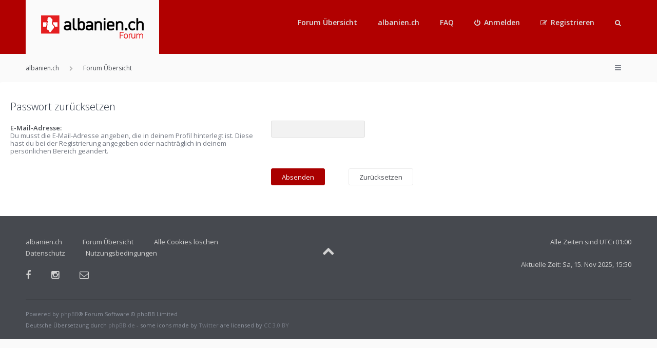

--- FILE ---
content_type: text/html; charset=UTF-8
request_url: https://albanien.ch/forum/p3/app.php/user/forgot_password?sid=6dccbdef26dc20b4cbe53ef46c00eb13
body_size: 5016
content:
<!DOCTYPE html>
<html dir="ltr" lang="de">
<head>
<meta charset="utf-8">
<meta http-equiv="X-UA-Compatible" content="IE=edge">
<meta name="viewport" content="width=device-width, initial-scale=1">

        <!-- App Indexing for Google Search -->
        <link href="android-app://com.quoord.tapatalkpro.activity/tapatalk/albanien.ch/forum/p3/?ttfid=990391&location=index&channel=google-indexing" rel="alternate" />
        <link href="ios-app://307880732/tapatalk/albanien.ch/forum/p3/?ttfid=990391&location=index&channel=google-indexing" rel="alternate" />
        
        <link href="./mobiquo/smartbanner/manifest.json" rel="manifest">
        
        <meta name="apple-itunes-app" content="app-id=307880732, affiliate-data=at=10lR7C, app-argument=tapatalk://albanien.ch/forum/p3/?ttfid=990391&location=index" />
        
<title>albanien.ch Forum - Passwort zurücksetzen</title>

	<link rel="alternate" type="application/atom+xml" title="Feed - albanien.ch Forum" href="/forum/p3/app.php/feed?sid=767bdf8c0c4dfc87abf2ee78affb1148">			<link rel="alternate" type="application/atom+xml" title="Feed - Neue Themen" href="/forum/p3/app.php/feed/topics?sid=767bdf8c0c4dfc87abf2ee78affb1148">			
<!--[if IE]><link rel="shortcut icon" href="./../../styles/anami/theme/images/favicon.ico"><![endif]-->
<link rel="apple-touch-icon-precomposed" href="./../../styles/anami/theme/images/apple-touch-icon-precomposed.gif">
<link rel="icon" href="./../../styles/anami/theme/images/favicon.gif">
<link rel="icon" sizes="16x16" href="./../../styles/anami/theme/images/favicon.ico">
<!-- Google Tag Manager -->
<script>(function(w,d,s,l,i){w[l]=w[l]||[];w[l].push({'gtm.start':
new Date().getTime(),event:'gtm.js'});var f=d.getElementsByTagName(s)[0],
j=d.createElement(s),dl=l!='dataLayer'?'&l='+l:'';j.async=true;j.src=
'https://www.googletagmanager.com/gtm.js?id='+i+dl;f.parentNode.insertBefore(j,f);
})(window,document,'script','dataLayer','GTM-KKGWC8M');</script>
<!-- End Google Tag Manager -->


<!--
	phpBB style name: Anami
	Based on style:   prosilver (this is the default phpBB3 style)
	Original author:  Tom Beddard ( http://www.subBlue.com/ )
	Modified by:      Gramziu
-->

	<link href="https://fonts.googleapis.com/css?family=Open+Sans:300,400,600,700&amp;subset=latin,cyrillic-ext,latin-ext,cyrillic,greek-ext,greek,vietnamese" rel="stylesheet" type="text/css" media="screen, projection" />
<link href="https://maxcdn.bootstrapcdn.com/font-awesome/4.4.0/css/font-awesome.min.css" rel="stylesheet" type="text/css" media="screen, projection" />

<link href="./../../styles/anami/theme/stylesheet.css?assets_version=66" rel="stylesheet" type="text/css" media="screen, projection" />
<link href="./../../styles/anami/theme/colours_albaniench.css?assets_version=66" rel="stylesheet" type="text/css" media="screen, projection" />

	

	



<!-- <script type="text/javascript" src="./ext/ga.js"></script>   -->


</head>
<body id="phpbb" class="nojs notouch section-app/user/forgot_password ltr ">
<!-- Google Tag Manager (noscript) -->
<noscript><iframe src="https://www.googletagmanager.com/ns.html?id=GTM-KKGWC8M"
height="0" width="0" style="display:none;visibility:hidden"></iframe></noscript>
<!-- End Google Tag Manager (noscript) -->


<div id="overall-wrap">
	<a id="top" class="anchor" accesskey="t"></a>
	<div id="wrap-head">

		<div id="site-header">
						<div class="chunk">
				<div id="site-logo">
					<a class="site-logo" href="https://www.albanien.ch" title="albanien.ch"></a>
					<p class="skiplink"><a href="#start_here">Zum Inhalt</a></p>
				</div>

				
				<ul id="site-menu">
					<li class="site-menu"><a href="./../../index.php?sid=767bdf8c0c4dfc87abf2ee78affb1148">Forum Übersicht</a></li><li class="site-menu">
	<a href="https://albanien.ch/"> albanien.ch </a>
<!--	<ul>
		<li><a href="https://albanien.ch/">&Uuml;bersicht</a></li>
		<li><a href="https://albanien.ch/albanien_info/">AlbInfo</a></li>
		<li><a href="https://albanien.ch/une/">S&apos;ka problem – Blog</a></li>
		<li><a href="https://albanien.ch/bb/">News</a></li>
	</ul> -->
</li>
<li data-skip-responsive="true" class="site-menu"><a href="/forum/p3/app.php/help/faq?sid=767bdf8c0c4dfc87abf2ee78affb1148" rel="help" title="Häufig gestellte Fragen">FAQ</a></li>

										
									<li class="font-icon rightside"  data-skip-responsive="true"><a href="./../../ucp.php?mode=login&amp;redirect=app.php%2Fuser%2Fforgot_password&amp;sid=767bdf8c0c4dfc87abf2ee78affb1148" title="Anmelden" accesskey="x" role="menuitem"><i class="fa fa-power-off"></i><span class="nav-rh-2">Anmelden</span></a></li>
										<li class="font-icon rightside" data-skip-responsive="true"><a href="./../../ucp.php?mode=register&amp;sid=767bdf8c0c4dfc87abf2ee78affb1148" role="menuitem"><i class="fa fa-pencil-square-o"></i><span class="nav-rh-2">Registrieren</span></a></li>
														
				
									<li class="font-icon dropdown-container" data-skip-responsive="true">
												<a href="./../../search.php?sid=767bdf8c0c4dfc87abf2ee78affb1148" class="dropdown-trigger"><i class="fa fa-search"></i></a>
						<div class="dropdown hidden">
							<div class="pointer"><div class="pointer-inner"></div></div>
							<div id="site-search" class="dropdown-contents">
								<form action="./../../search.php?sid=767bdf8c0c4dfc87abf2ee78affb1148" method="get">
									<fieldset>
										<input name="keywords" type="search" maxlength="128" title="Suche nach Wörtern" size="20" value="" placeholder="Suche" /><button type="submit" title="Suche"><i class="fa fa-search"></i></button><input type="hidden" name="sid" value="767bdf8c0c4dfc87abf2ee78affb1148" />

									</fieldset>
								</form>
							</div>
						</div>
											</li>
				
				</ul>

			</div>
					</div>
	</div>

		<div id="site-nav" role="navigation">
			<div class="chunk">
				<ul class="site-nav" role="menubar">
																				<li class="breadcrumbs" itemscope itemtype="https://schema.org/BreadcrumbList">
						<span class="crumb"  itemtype="https://schema.org/ListItem" itemprop="itemListElement" itemscope><a href="https://www.albanien.ch" itemtype="https://schema.org/Thing" itemprop="item" data-navbar-reference="home"><span itemprop="name">albanien.ch</span></a><meta itemprop="position" content="1" /></span>												<span class="crumb"  itemtype="https://schema.org/ListItem" itemprop="itemListElement" itemscope><a href="./../../index.php?sid=767bdf8c0c4dfc87abf2ee78affb1148" itemtype="https://schema.org/Thing" itemprop="item" accesskey="h" data-navbar-reference="index"><span itemprop="name">Forum Übersicht</span></a><meta itemprop="position" content="2" /></span>
																	</li>
					
					<li class="font-icon responsive-menu dropdown-container rightside" data-skip-responsive="true">
						<a href="#" class="responsive-menu-link dropdown-trigger"><i class="fa fa-bars"></i></a>
						<div class="dropdown hidden">
							<div class="pointer"><div class="pointer-inner"></div></div>
							<ul class="dropdown-contents" role="menu">
								
																	<li class="separator"></li>
																																				<li class="font-icon icon-search-unanswered"><a href="./../../search.php?search_id=unanswered&amp;sid=767bdf8c0c4dfc87abf2ee78affb1148" role="menuitem"><i class="fa fa-file-o"></i>Unbeantwortete Themen</a></li>
									<li class="font-icon icon-search-active"><a href="./../../search.php?search_id=active_topics&amp;sid=767bdf8c0c4dfc87abf2ee78affb1148" role="menuitem"><i class="fa fa-fire"></i>Aktive Themen</a></li>
																<li class="separator site-menu"></li>

								<li class="site-menu"><a href="./../../index.php?sid=767bdf8c0c4dfc87abf2ee78affb1148">Forum Übersicht</a></li><li class="site-menu">
	<a href="https://albanien.ch/"> albanien.ch </a>
<!--	<ul>
		<li><a href="https://albanien.ch/">&Uuml;bersicht</a></li>
		<li><a href="https://albanien.ch/albanien_info/">AlbInfo</a></li>
		<li><a href="https://albanien.ch/une/">S&apos;ka problem – Blog</a></li>
		<li><a href="https://albanien.ch/bb/">News</a></li>
	</ul> -->
</li>
<li data-skip-responsive="true" class="site-menu"><a href="/forum/p3/app.php/help/faq?sid=767bdf8c0c4dfc87abf2ee78affb1148" rel="help" title="Häufig gestellte Fragen">FAQ</a></li>

                                                                    <li class="vp-items font-icon">
                                        <a href="./../../search.php?sid=767bdf8c0c4dfc87abf2ee78affb1148"><i class="fa fa-search"></i>Suche</a>
                                    </li>
                                
                                                                
                                                                    <li class="vp-items font-icon"><a href="./../../ucp.php?mode=login&amp;redirect=app.php%2Fuser%2Fforgot_password&amp;sid=767bdf8c0c4dfc87abf2ee78affb1148" title="Anmelden"><i class="fa fa-power-off"></i>Anmelden</a></li>
                                                                        <li class="vp-items font-icon">
                                        <a href="./../../ucp.php?mode=register&amp;sid=767bdf8c0c4dfc87abf2ee78affb1148" role="menuitem"><i class="fa fa-pencil-square-o"></i>Registrieren</a>
                                    </li>
                                                                    
															</ul>
						</div>
					</li>

															
				</ul>
			</div>
		</div>

	
	<a id="start_here" class="anchor"></a>
		
		
<form action="/forum/p3/app.php/user/forgot_password?sid=767bdf8c0c4dfc87abf2ee78affb1148" method="post" id="reset_password">

<div class="panel">
	<div class="inner">

	<div class="content">
		<h2>Passwort zurücksetzen</h2>

		<fieldset>
								<dl>
				<dt><label for="email">E-Mail-Adresse:</label><br /><span>Du musst die E-Mail-Adresse angeben, die in deinem Profil hinterlegt ist. Diese hast du bei der Registrierung angegeben oder nachträglich in deinem persönlichen Bereich geändert.</span></dt>
				<dd><input class="inputbox narrow" type="email" name="email" id="email" size="25" maxlength="100" value="" autofocus /></dd>
			</dl>
							<dl>
			<dt>&nbsp;</dt>
			<dd><input type="submit" name="submit" id="submit" class="button1" value="Absenden" tabindex="2" />&nbsp; <input type="reset" value="Zurücksetzen" name="reset" class="button2" /></dd>
		</dl>
		<input type="hidden" name="creation_time" value="1763218237" />
<input type="hidden" name="form_token" value="a31c0e1309e85003986f3b438bb0b2196aa691a6" />

		</fieldset>
	</div>

	</div>
</div>
</form>

		
	
<div id="wrap-footer">
	<div id="site-footer">
		<div class="chunk">

			<div id="foot-left">
				<ul class="site-footer-nav" role="menubar">
					<li><a href="https://www.albanien.ch" data-navbar-reference="home">albanien.ch</a></li>					<li><a href="./../../index.php?sid=767bdf8c0c4dfc87abf2ee78affb1148" data-navbar-reference="index">Forum Übersicht</a></li>
																<li class="icon-delete-cookies"><a href="./../../ucp.php?mode=delete_cookies&amp;sid=767bdf8c0c4dfc87abf2ee78affb1148" data-ajax="true" data-refresh="true" role="menuitem">Alle Cookies löschen</a></li>
																																				<li><a href="./../../ucp.php?mode=privacy&amp;sid=767bdf8c0c4dfc87abf2ee78affb1148" title="Datenschutz" role="menuitem">Datenschutz</a></li>
					<li><a href="./../../ucp.php?mode=terms&amp;sid=767bdf8c0c4dfc87abf2ee78affb1148" title="Nutzungsbedingungen" role="menuitem">Nutzungsbedingungen</a></li>
				</ul>

									<ul id="foot-social">
						<li>
							<a href="https://www.facebook.com/albaniench">
								<i class="fa fa-facebook"></i>
							</a>
						</li>
						<li>
							<a href="https://www.instagram.com/alb_info/">
								<i class="fa fa-instagram"></i>
							</a>
						</li>
						<li>
							<a href="https://www.albanien.ch/bb/newslist-albanien/">
								<i class="fa fa-envelope-o"></i>
							</a>
						</li>
					</ul>
							</div>

			<div id="foot-center">
				<a href="#phpbb">
					<i class="fa fa-chevron-up"></i>
				</a>
			</div>

			<div id="foot-right">
				<ul>
										<li>Alle Zeiten sind <span title="Europa/Zürich">UTC+01:00</span></li>
					<li>Aktuelle Zeit: Sa, 15. Nov 2025, 15:50</li>
									</ul>
			</div>




			<div id="foot-copyright">
								Powered by <a href="https://www.phpbb.com/">phpBB</a>&reg; Forum Software &copy; phpBB Limited<!--
				<br />Anami Theme by <a href="http://themeforest.net/user/Gramziu">Gramziu</a>-->
				<br />Deutsche Übersetzung durch <a href="https://www.phpbb.de/">phpBB.de</a> - some icons made by <a href="https://www.flaticon.com/authors/twitter" title="Twitter">Twitter</a> are licensed by <a href="http://creativecommons.org/licenses/by/3.0/" title="Creative Commons BY 3.0" target="_blank">CC 3.0 BY</a>											</div>
		</div>
	</div>

	<div id="darkenwrapper" data-ajax-error-title="AJAX-Fehler" data-ajax-error-text="Bei der Verarbeitung deiner Anfrage ist ein Fehler aufgetreten." data-ajax-error-text-abort="Der Benutzer hat die Anfrage abgebrochen." data-ajax-error-text-timeout="Bei deiner Anfrage ist eine Zeitüberschreitung aufgetreten. Bitte versuche es erneut." data-ajax-error-text-parsererror="Bei deiner Anfrage ist etwas falsch gelaufen und der Server hat eine ungültige Antwort zurückgegeben.">
		<div id="darken">&nbsp;</div>
	</div>

	<div id="phpbb_alert" class="phpbb_alert" data-l-err="Fehler" data-l-timeout-processing-req="Bei der Anfrage ist eine Zeitüberschreitung aufgetreten.">
		<a href="#" class="alert_close"></a>
		<h3 class="alert_title">&nbsp;</h3><p class="alert_text"></p>
	</div>
	<div id="phpbb_confirm" class="phpbb_alert">
		<a href="#" class="alert_close"></a>
		<div class="alert_text"></div>
	</div>

	<div style="display: none;">
		<a id="bottom" class="anchor" accesskey="z"></a>
			</div>
</div>

<script src="./../../assets/javascript/jquery-3.6.0.min.js?assets_version=66"></script>
<script src="./../../assets/javascript/core.js?assets_version=66"></script>


<script>
	$(function() {
		$("#st, #sd, #sk, #ch").chosen({
			disable_search: true,
			width: "auto"
		});
	});
</script>

<script>
	$(function() {

		var sidebarRecentPostDiv = $("#sidebar-recent-posts");

		if (sidebarRecentPostDiv.length) {
			sidebarRecentPostDiv = sidebarRecentPostDiv[0];

			$.ajax({url: '/forum/p3/app.php/feed?sid=767bdf8c0c4dfc87abf2ee78affb1148?mode=topics', success: function (data) {
				$(data).find("entry").each(function (i) {
					var el = $(this);
					var entryWrap = document.createElement("div");

					var entryTitle = document.createElement("a");
					var entryAuthor = document.createElement("span");
					var entryContent = document.createElement("span");

					entryTitle.className = ("sidebar-recent-title");
					entryAuthor.className = ("sidebar-recent-author");
					entryContent.className = ("sidebar-recent-content");

					function cutText(name) {
						var elementText = el.find(name).text();

						if (name == "title") {
							elementText = elementText.substring(elementText.indexOf("•") + 2);
							elementText = unescapeHTML(elementText);
						} else if (name == "content") {
							elementText = el.find(name).html();
							elementText = elementText
											.replace(/<p*>(.*?)<\/p>/ig, "")
											.replace("<![CDATA[", "")
											.replace("]]>", "");
							elementText = elementText.replace(/(<([^>]+)>)/ig, "");
							elementText = unescapeHTML(elementText);
						}

						if (elementText.length > 50) {
							return elementText.substr(0, 50);
						} else {
							return elementText;	
						};
					};

					// Based on: http://stackoverflow.com/questions/1787322/htmlspecialchars-equivalent-in-javascript/4835406#comment36196953_4835406
					function unescapeHTML(text) {
						var map = {
							'&amp;': '&',
							'&lt;': '<',
							'&gt;': '>',
							'&quot;': '"',
							'&#039;': "'"
						};

						return text.replace(/&+[ampltgquo039]+;/g, function(m) { return map[m]; });
					}

					entryTitle.textContent = cutText("title");
					entryAuthor.textContent = "von " + cutText("author");
					entryContent.textContent = cutText("content");
					entryURL = el.find("id").text();

					$(entryTitle).attr("href", entryURL);

					entryWrap.appendChild(entryTitle);
					entryWrap.appendChild(entryAuthor);
					entryWrap.appendChild(entryContent);

					sidebarRecentPostDiv.appendChild(entryWrap);

					if (++i >= 5) {
						return false;
					}
				});
				}, cache: false
			});
		}
	});
</script>

<script type="text/javascript">
	"use strict";
	var elonw_title = 'ELONW';
	var source=removeSubdomain(location.hostname);
	var IgnoreClasses = [
		'posterip',
		'share-button',
		'fancybox',
		'lightbox',
		'colorbox'
	];
	var NotInClass = true;
	$(document).on('click',('a[href^="http://"], a[href^="https://"], a[href^="ftp://"]'), function() {
		if ($(this).attr('class') !== undefined)
		{
			var ClassList = $(this).attr('class').split(/\s+/);
			$(ClassList).each(function() { 
				if($.inArray(this, IgnoreClasses) !== -1)
				{
					NotInClass = false;
				}
			});
		}
		if ($(this).attr('onclick') !== undefined)
		{
			NotInClass = false;
		}
		var href = $(this).attr('href');
		var hostname = this.hostname;
		if(hostname && removeSubdomain(hostname)!==source && NotInClass)
		{
			window.open(href);
			return false;
		}	
	});
	(function($) {
	   $('.forum_link').each(function(){
		  $(this).find('a').attr("onclick","window.open(this.href);return false;").attr("rel", "nofollow");
	   });
	})(jQuery);
	function removeSubdomain(a,b){return a.split(".").slice(-(b||2)).join(".")};
</script>

<script src="./../../styles/anami/template/forum_fn.js?assets_version=66"></script>
<script src="./../../styles/anami/template/ajax.js?assets_version=66"></script>
<script src="./../../styles/anami/template/chosen.jquery.min.js?assets_version=66"></script>



</div>

</body>
</html>


--- FILE ---
content_type: text/css
request_url: https://albanien.ch/forum/p3/styles/anami/theme/colours_albaniench.css?assets_version=66
body_size: 4698
content:

/* 46494f > FAFAFA  
1f5795 > 
*/

#site-nav {
  background-color: #fafafa;
}
.site-nav > li,
.site-nav > li > a,
.site-nav > li > span > a {
  color: #46494f;
}
.site-nav .font-icon > i,
.site-nav .font-icon > a > i {
  color: #767b85;
}
.site-nav .rightside.dropdown-visible > a,
.site-nav .rightside > a:hover {
  background-color: #e7e7e7;
}
#site-header {
  background-color: #B10000;
}

#site-menu > li > a {
  color: #DCDCDC;
  font-weight: 600;
}
#site-menu > li.dropdown-visible > a,
#site-menu > li > a:hover {
  background-color: #fafafa;
  color: #46494f;
}
#site-search {
  border-color: rgba(0, 0, 0, 0.075);
}
#site-search input,
#site-search button {
  background-color: transparent;
  color: #4C4C4C;
}
#site-search input:hover,
#site-search input:focus,
#site-search input:hover + button,
#site-search input:focus + button,
#site-search button:hover {
  background-color: rgba(0, 0, 0, 0.025);
}
#wrap-subhead {
  background-color: #F0F0F0;
  border-color: #E6E6E6;
}
#wrap-subhead h2,
#wrap-subhead h2 a {
  color: #777;
}
#subhead-tabs a {
  background-color: transparent;
  border-color: #E6E6E6;
  color: #767b85;
}
#subhead-tabs a:hover {
  background-color: #fafafa;
  color: #767b85;
}
#subhead-tabs .activetab a {
  background-color: #fafafa;
  border-color: #e6e6e6 #e6e6e6 #fafafa;
  color: #767b85;
}
.nav-mid,
.nav-mid a {
  color: #4C4C4C;
}
.forum-mods,
.forum-mods a {
  color: #A5A5A5;
}
#breadcrumbs a {
  color: #6A6A6A;
}
.breadcrumbs .crumb:before {
  color: #B4B4B4;
}
#site-footer-nav,
#site-footer {
  background-color: #46494f;
}
#site-footer-area {
  background-color: #FFF;
  border-top-color: #F0F0F0;
}
#site-footer-area,
#site-footer-area a {
  color: #46494f;
}
#site-footer-area h3,
#site-footer-area h5,
#site-footer-area h3 a,
#site-footer-area h5 a {
  color: #8D939E;
}
.cfooter-social a:hover {
  background-color: rgba(0, 0, 0, 0.25);
  color: #BEBEBE !important;
}
#site-footer-nav,
#site-footer-nav a {
  color: #fafafa;
}
#site-footer,
#site-footer a {
  color: #767b85;
}
.statistics-list {
  color: #acafb5;
}
.statistics-list span {
  background-color: #FAFAFA;
  border-color: #F0F0F0;
}
.statistics-list strong {
  color: #46494f;
}
#foot-left,
#foot-center,
#foot-right,
#foot-left a,
#foot-center a,
#foot-right a {
  color: #D2D2D2;
}
#foot-left a:hover,
#foot-center a:hover,
#foot-right a:hover {
  color: #FFF;
}
/*
--------------------------------------------------------------
Colours and backgrounds for common.css
-------------------------------------------------------------- */
body {
  color: #46494f;
  background-color: #fafafa;
}
h1 {
  color: #FFFFFF;
}
h2 {
  color: #28313F;
}
h3 {
  color: #B10000;
}
hr {
  border-color: rgba(0, 0, 0, 0.05);
}
.side-block {
  background-color: #ffffff;
  border-color: #EBEBEB;
}
.side-block-head,
.side-block-head > a {
  color: #FAFAFA;
}
.side-block-head > a:hover {
  color: #3d4045;
}
/* Search box
--------------------------------------------- */
.search-box .inputbox,
.search-box .button {
  background-color: rgba(0, 0, 0, 0.025);
  border-color: rgba(0, 0, 0, 0.05);
  color: #46494f;
}
.search-box .inputbox:hover,
.search-box .inputbox:hover + .button {
  background-color: rgba(0, 0, 0, 0.05);
  border-color: rgba(0, 0, 0, 0.05);
  color: #46494f;
}
.search-box .button:hover {
  background-color: rgba(0, 0, 0, 0.05);
  border-color: rgba(0, 0, 0, 0.02);
  color: #46494f;
}
.search-box .inputbox:focus,
.search-box .inputbox:focus + .button,
.search-box .button:active {
  background-color: rgba(0, 0, 0, 0.05);
  border-color: rgba(0, 0, 0, 0.075);
  color: #46494f;
}
/* Round cornered boxes and backgrounds
---------------------------------------- */
#wrap {
  background-color: transparent;
}
.headerbar {
  background-color: #F0F0F0;
  box-shadow: 0 1px 0px rgba(0, 0, 0, 0.075);
  color: #46494f;
}
#page-footer {
  background-color: #46494f;
}
.forabg .header,
.forumbg .header {
  background-color: #46494f;
}
.forabg .row,
.forumbg .row {
  background-color: #FFF;
  border-left-color: #F0F0F0;
  border-right-color: #F0F0F0;
}
.forabg .row:last-child,
.forumbg .row:last-child {
  border-bottom-color: #F0F0F0;
}
.panel {
  background-color: #FFF;
  border-color: #EBEBEB;
  color: #46494f;
}
.panel:nth-child(2n) {
  background-color: #FAFAFA;
}
#qr_postform > .panel {
  background-color: #46494f;
}
.post {
  background-color: #FFF;
  border-color: #EBEBEB;
}
.post:target {
  animation-duration: 3s;
  animation-name: TargetGlow;
  animation-timing-function: ease-in-out;
}
@keyframes TargetGlow {
  from {
    border-color: rgba(69, 117, 180, 0.25);
  }
  75% {
    border-color: rgba(69, 117, 180, 0.25);
  }
  to {
    border-color: #EBEBEB;
  }
}
#main-menu > li > a {
  color: #2C2C2C;
}
#main-menu > li > a:hover {
  box-shadow: 0 1px 0 rgba(69, 117, 180, 0.75);
}
.bg1 {
  background-color: #FFF;
}
table.zebra-list tr:nth-child(odd) td,
ul.zebra-list li:nth-child(odd) {
  background-color: #ECF3F7;
}
.bg2 {
  background-color: #FFF;
}
table.zebra-list tr:nth-child(even) td,
ul.zebra-list li:nth-child(even) {
  background-color: #e1ebf2;
}
.bg3 {
  background-color: #FFF;
}
.ucprowbg {
  background-color: #DCDEE2;
}
.fieldsbg {
  background-color: #E7E8EA;
}
/* Horizontal lists
----------------------------------------*/
ul.navlinks {
  background: transparent;
}
/* Table styles
----------------------------------------*/
table.table1 thead th {
  background-color: #46494f;
  color: #e7e7e7;
}
table.table1 thead a {
  color: #DCDCDC;
}
table.table1 thead a:hover {
  color: #8D939E;
}
table.table1 tbody tr {
  background-color: #FFF;
}
table.table1 tbody tr td {
  background-color: transparent;
  border-color: transparent;
}
table.table1 tbody tr td:first-child {
  border-color: transparent transparent transparent #F0F0F0;
}
table.table1 tbody tr td:last-child {
  border-color: transparent #F0F0F0 transparent transparent;
}
table.table1 tbody tr:last-child td {
  border-color: transparent transparent #F0F0F0;
}
table.table1 tbody tr:last-child td:first-child {
  border-color: transparent transparent #F0F0F0 #F0F0F0;
}
table.table1 tbody tr:last-child td:last-child {
  border-color: transparent #F0F0F0 #F0F0F0 transparent;
}
table.table1 td {
  color: #46494f;
}
table.table1 tbody th {
  color: #46494f;
  background-color: #FFFFFF;
}
table.info tbody th {
  color: #46494f;
}
/* Misc layout styles
---------------------------------------- */
dl.details dt {
  color: #46494f;
}
dl.details dd {
  color: #46494f;
}
.sep {
  color: #1198D9;
}
/* Pagination
---------------------------------------- */
.pagination li a,
.pagination li span {
  background-color: transparent;
  border-color: #E7E7E7;
  color: #46494f;
}
.pagination li.active span,
.pagination li.ellipsis span {
  background-color: #F5F5F5;
  border-color: #E7E7E7;
  color: #acafb5;
}
.pagination li a:hover,
.pagination .dropdown-visible a.dropdown-trigger,
.nojs .pagination .dropdown-container:hover a.dropdown-trigger {
  background-color: rgba(0, 0, 0, 0.04);
  border-color: #E7E7E7;
  color: #46494f;
}
.pagination li a:active,
.pagination li span:focus {
  background-color: #E7E7E7;
  border-color: #E7E7E7;
  color: #46494f;
}
.row .pagination li a {
  background-color: rgba(0, 0, 0, 0.025);
  color: #46494f;
}
.row:hover .pagination li a {
  background-color: rgba(0, 0, 0, 0.025);
  color: #46494f;
}
.row:hover .pagination li a:hover {
  background-color: rgba(0, 0, 0, 0.05);
  color: #46494f;
}
.row:hover .pagination li a:active {
  background-color: #E7E7E7;
  color: #46494f;
}
/* Miscellaneous styles
---------------------------------------- */
.copyright {
  color: #555555;
}
.copyright a {
  color: #777777;
}
.copyright a:hover {
  color: #666666;
}
.error {
  color: #BC2A4D;
}
li.reported dt {
  box-shadow: -1px 0 0 #f3674a;
}
.sticky,
.announce {
  /* you can add a background for stickies and announcements*/
}
div.rules {
  background-color: #C94949;
  color: #fafafa;
}
#information {
  background-color: transparent;
  color: #46494f;
}
p.post-notice {
  background-color: #F3674A;
  color: #FAFAFA;
}
p.post-notice:before {
  color: rgba(0, 0, 0, 0.25);
}
p.post-notice a {
  color: #FAFAFA;
}
.stat-block {
  background-color: #46494f;
  box-shadow: 0 1px 1px rgba(0, 0, 0, 0.05), 0 1px 0 rgba(0, 0, 0, 0.05);
}
.stat-block > h3,
.stat-block > h3 > a {
  color: #ffffff;
}
.stat-block > h3 > a:hover {
  color: #e7e7e7;
}
.stat-block > p {
  background-color: #FAFAFA;
}
#online-list-stat {
  background-color: #F0F0F0;
  border-top-color: #E6E6E6;
}
/*
--------------------------------------------------------------
Colours and backgrounds for links.css
-------------------------------------------------------------- */
a {
  color: #AA0000;
}
a:hover {
  color: #B10000;
}
/* Links on gradient backgrounds */
.forumbg .header a,
.forabg .header a,
th a {
  color: #DCDCDC;
  font-weight: 800;
}
.forumbg .header a:hover,
.forabg .header a:hover,
th a:hover {
  color: #8D939E;
}
/* Notification mark read link */
.dropdown-extended a.mark_read {
  background-color: #AA0000;
  color: #fafafa;
}
.dropdown-extended a.mark_read:hover {
  background-color: #46494f;
  color: #fafafa;
}
a.forumtitle,
a.topictitle,
a.lastsubject {
  color: #46494f;
}
/* Post body links */
.postlink,
.postlink:visited {
  color: #AA0000;
}
.postlink:hover {
  color: #B10000;
}
.author > a {
  color: #AAA;
}
.signature a,
.signature a:hover {
  background-color: transparent;
}
/* Back to top of page */
a.top {
  background-image: url("images/icon_back_top.gif");
}
a.top2 {
  background-image: url("images/icon_back_top.gif");
}
/* Arrow links  */
a.arrow-up:hover {
  background-color: transparent;
}
a.arrow-left:hover {
  color: #368AD2;
}
a.arrow-right:hover {
  color: #368AD2;
}
/*
--------------------------------------------------------------
Colours and backgrounds for content.css
-------------------------------------------------------------- */
ul.forums {
  background-color: #FAFAFA;
}
ul.topiclist li {
  color: #6C6C6C;
}
li.row strong {
  color: #9C9C9C;
}
li.header dt,
li.header dd {
  border-color: #EBEBEB;
  color: #ffffff;
}
.posts-approve {
  color: #F3674A;
}
/* Post body styles
----------------------------------------*/
.postbody {
  border-color: #EBEBEB;
  color: #333333;
}
.postbody h3,
.postbody h3 a {
  color: #46494f;
}
.posts-buttons a {
  background-color: rgba(0, 0, 0, 0);
  color: rgba(0, 0, 0, 0.25);
}
.posts-buttons a:hover {
  background-color: #5C5C5C;
  color: #EBEBEB;
}
.posts-buttons span {
  background-color: #4C4C4C;
  color: #EBEBEB;
}
/* Content container styles
----------------------------------------*/
#topicreview {
  background-color: #F0F0F0;
}
.content {
  color: #555;
}
.content h2,
.panel h2 {
  color: ;
}
dl.faq dt {
  color: #333333;
}
.posthilit {
  background-color: #F3BFCC;
  color: #BC2A4D;
}
.announce,
.unreadpost {
  /* Highlight the announcements & unread posts box */
}
/* Post signature */
.signature {
  border-top-color: #E6E6E6;
  color: #9C9C9C;
}
/* Post noticies */
.notice {
  background-color: rgba(0, 0, 0, 0.025);
  border-color: rgba(0, 0, 0, 0.025);
  color: #c7c7c7;
}
.notice:hover {
  color: #767b85;
}
.notice:not(:hover) > .username-coloured,
.notice:not(:hover) > .username {
  color: #c7c7c7 !important;
}
/* BB Code styles
----------------------------------------*/
/* Quote block */
blockquote {
  background-color: rgba(0, 0, 0, 0.025);
  border-color: rgba(0, 0, 0, 0.05);
}
blockquote blockquote {
  /* Nested quotes */
}
blockquote blockquote blockquote {
  /* Nested quotes */
}
/* Code block */
.codebox {
  background-color: rgba(0, 0, 0, 0.025);
  border-color: rgba(0, 0, 0, 0.05);
}
.codebox p {
  border-color: rgba(0, 0, 0, 0.05);
}
.codebox code {
  color: #2E8B57;
}
.syntaxbg {
  color: #FFFFFF;
}
.syntaxcomment {
  color: #FF8000;
}
.syntaxdefault {
  color: #0000BB;
}
.syntaxhtml {
  color: #000000;
}
.syntaxkeyword {
  color: #007700;
}
.syntaxstring {
  color: #DD0000;
}
/* Attachments
----------------------------------------*/
.attachbox {
  background-color: rgba(0, 0, 0, 0.025);
  border-color: rgba(0, 0, 0, 0.05);
}
.pm-message .attachbox {
  background-color: #F2F3F3;
}
.attachbox p {
  color: #666666;
}
.attachbox p.stats {
  color: #666666;
}
/* Inline image thumbnails */
dl.file dd {
  color: #666666;
}
dl.thumbnail img {
  border-color: #666666;
  background-color: #FFFFFF;
}
dl.thumbnail dd {
  color: #666666;
}
dl.thumbnail dt a:hover {
  background-color: #EEEEEE;
}
dl.thumbnail dt a:hover img {
  border-color: #368AD2;
}
/* Post poll styles
----------------------------------------*/
.poll_panel {
  border-color: #E6E6E6 !important;
}
fieldset.polls dl {
  color: #46494f;
}
fieldset.polls dd.resultbar {
  background-color: #F0F0F0;
}
fieldset.polls dl.voted {
  color: #000000;
}
fieldset.polls dd div {
  color: #F0F0F0;
}
fieldset.polls dd div[style="width:0%;"] {
  background-color: transparent;
}
.pollbar1 {
  background-color: #1F5390;
}
.pollbar2 {
  background-color: #3367A4;
}
.pollbar3 {
  background-color: #477BB8;
}
.pollbar4 {
  background-color: #5B8FCC;
}
.pollbar5 {
  background-color: #6FA3E0;
}
/* Poster profile block
----------------------------------------*/
.postprofile {
  border-color: #EBEBEB;
  color: #7C7C7C;
}
.online:before {
  background-color: #75B445;
}
dd.profile-warnings {
  color: #BC2A4D;
}
/*
--------------------------------------------------------------
Colours and backgrounds for buttons.css
-------------------------------------------------------------- */
.button {
  border-color: #AA0000;
  background-color: #AA0000;
  color: #fafafa;
  transition: background-color 0.1s ease-in-out, border-color 0.1s ease-in-out;
}
.dropdown-select {
  background-color: rgba(255, 255, 255, 0.2);
  border-color: rgba(0, 0, 0, 0.1);
  color: #4C4C4C;
}
.button:hover,
.nojs .dropdown-container:hover .dropdown-select {
  background-color: #B10000;
  border-color: #B10000;
  color: #ffffff;
}
.button:active,
.dropdown-visible .dropdown-select,
.nojs .dropdown-container:active .dropdown-select {
  background-color: #46494f;
  border-color: #46494f;
  color: #e7e7e7;
}
.dropdown-select:after {
  border-color: rgba(0, 0, 0, 0.075);
}
.dropdown-select:hover {
  background-color: rgba(0, 0, 0, 0.025);
  border-color: rgba(0, 0, 0, 0.05);
  color: #4C4C4C;
}
.dropdown-select:active {
  background-color: rgba(0, 0, 0, 0.05);
  border-color: rgba(0, 0, 0, 0.05);
  color: #4C4C4C;
}
.dropdown-visible .dropdown-select,
.dropdown-visible .dropdown-select:hover,
.nojs .dropdown-container:hover .dropdown-select {
  background-color: rgba(0, 0, 0, 0.05);
  border-color: rgba(0, 0, 0, 0.05);
  color: #4C4C4C;
}
.contact-icon {
  background-color: rgba(0, 0, 0, 0);
  color: rgba(0, 0, 0, 0.25);
}
.contact-icon:hover {
  color: #AA0000;
}
.buttons > .button > i {
  background-color: rgba(0, 0, 0, 0.15);
}
.chosen-container-single .chosen-single {
  background-color: transparent;
  border-color: rgba(0, 0, 0, 0.075);
  color: #46494f;
}
.chosen-container-single .chosen-single:hover {
  background-color: rgba(0, 0, 0, 0.025);
  border-color: rgba(0, 0, 0, 0.05);
  color: #4C4C4C;
}
.chosen-container-single .chosen-default {
  color: #999;
}
.chosen-container-single .chosen-single:after {
  border-left-color: rgba(0, 0, 0, 0.075);
}
.chosen-container-single .chosen-search input[type="text"] {
  border-color: #AAA;
}
.chosen-container .chosen-drop {
  background-color: #FFF;
  box-shadow: 1px 0 5px rgba(0, 0, 0, 0.2);
}
.chosen-container .chosen-results {
  color: #46494f;
}
.chosen-container .chosen-results li.disabled-result {
  color: #CCC;
}
.chosen-container .chosen-results li.highlighted {
  background-color: #fafafa;
  color: #46494f;
}
.chosen-container .chosen-results li.no-results {
  color: #777;
  background: #F4F4F4;
}
.chosen-container-multi .chosen-choices {
  border-color: #AAA;
  background-color: #FFF;
}
.chosen-container-multi .chosen-choices li.search-field input[type="text"] {
  background: transparent !important;
  box-shadow: none;
  color: #999;
}
.chosen-container-multi .chosen-choices li.search-choice {
  border-color: 1px solid #AAA;
  background-color: #EEE;
  box-shadow: 0 0 2px #ffffff inset, 0 1px 0 rgba(0, 0, 0, 0.05);
  color: #333;
}
.chosen-container-multi .chosen-choices li.search-choice-disabled {
  border-color: #CCC;
  background-color: #E4E4E4;
  color: #666;
}
.chosen-container-multi .chosen-choices li.search-choice-focus {
  background: #D4D4D4;
}
.chosen-container-multi .chosen-drop .result-selected {
  color: #CCC;
}
.chosen-container-active.chosen-with-drop .chosen-single {
  background-color: rgba(0, 0, 0, 0.05);
  border-color: rgba(0, 0, 0, 0.05);
  color: #4C4C4C;
}
.chosen-container-active .chosen-choices {
  border-color: #5897fb;
  box-shadow: 0 0 5px rgba(0, 0, 0, 0.3);
}
.chosen-container-active .chosen-choices li.search-field input[type="text"] {
  color: #222 !important;
}
/*
--------------------------------------------------------------
Colours and backgrounds for cp.css
-------------------------------------------------------------- */
/* Main CP box
----------------------------------------*/
.panel-container .panel li.row {
  border-bottom-color: #B5C1CB;
  border-top-color: #F9F9F9;
}
ul.cplist {
  border-top-color: #B5C1CB;
}
.panel-container .panel li.header dd,
.panel-container .panel li.header dt,
.panel-container .panel li.header dd a,
.panel-container .panel li.header dt a {
  background-color: #FAFAFA;
  color: #46494f;
}
.panel-container table.table1 thead th {
  background-color: #EBEBEB;
  color: #46494f;
}
#cp-main .pm-message {
  border-color: #DBDEE2;
  background-color: #FFFFFF;
}
#cp-main .panel {
  background-color: #FFF;
  border-color: #EBEBEB;
  color: #46494f;
}
/* CP tabbed menu
----------------------------------------*/
#tabs .tab > a {
  background-color: #F5F5F5;
  border-color: #EBEBEB;
  color: #767b85;
}
#tabs .tab > a:hover {
  background: #FFF;
  color: #767b85;
}
#tabs .activetab > a,
#tabs .activetab > a:hover {
  background-color: #FFF;
  border-color: #EBEBEB #EBEBEB #FFF;
  color: #767b85;
}
#tabs .activetab > a:hover {
  color: #767b85;
}
#tabs-posting {
  background-color: #FAFAFA;
  border-color: #EBEBEB;
}
#options-panel,
#attach-panel,
#poll-panel {
  background-color: #FFF;
}
/* Mini tabbed menu used in MCP
----------------------------------------*/
#minitabs .tab > a {
  background-color: #E1EBF2;
}
#minitabs .activetab > a,
#minitabs .activetab > a:hover {
  background-color: #F9F9F9;
  color: #333333;
}
/* Responsive tabs
----------------------------------------*/
.responsive-tab .responsive-tab-link:before {
  border-color: #536482;
}
.responsive-tab .responsive-tab-link:hover:before {
  border-color: #D31141;
}
/* UCP navigation menu
----------------------------------------*/
#navigation {
  background-color: #F0F0F0;
  border-color: #E6E6E6;
}
#navigation a {
  border-color: transparent;
  color: #46494f;
}
#navigation a:hover {
  background-color: #FAFAFA;
  color: #46494f;
  border-color: #E6E6E6;
}
#navigation #active-subsection a {
  background-color: #FAFAFA;
  color: #46494f;
  border-color: #E6E6E6;
}
#navigation #active-subsection a:hover {
  background-color: #FAFAFA;
  color: #46494f;
}
/* Preferences pane layout
----------------------------------------*/
.panel-container h2 {
  color: #333333;
}
#cp-main .pm {
  background-color: #FFFFFF;
}
/* Friends list */
.cp-mini {
  background-color: transparent;
}
dl.mini dt {
  color: #425067;
}
/* PM Styles
----------------------------------------*/
/* PM Message history */
.current {
  color: #000000 !important;
}
/* PM marking colours */
.pmlist li.pm_marked_colour dt {
  box-shadow: -1px 0 0 #477bb8;
}
dd.pm_marked_colour {
  box-shadow: 17px 0 0 #477BB8 inset;
}
.pmlist li.pm_replied_colour dt {
  box-shadow: -1px 0 0 #3c3c3c;
}
dd.pm_replied_colour {
  box-shadow: 17px 0 0 #3C3C3C inset;
}
.pmlist li.pm_friend_colour dt {
  box-shadow: -1px 0 0 #75b445;
}
dd.pm_friend_colour {
  box-shadow: 17px 0 0 #75B445 inset;
}
.pmlist li.pm_foe_colour dt {
  box-shadow: -1px 0 0 #f3674a;
}
dd.pm_foe_colour {
  box-shadow: 17px 0 0 #F3674A inset;
}
/* Avatar gallery */
#gallery label {
  background: #FFFFFF;
  border-color: #CCC;
}
#gallery label:hover {
  background-color: #EEE;
}
/*
--------------------------------------------------------------
Colours and backgrounds for forms.css
-------------------------------------------------------------- */
/* General form styles
----------------------------------------*/
select {
  background-color: rgba(0, 0, 0, 0.025);
  border-color: rgba(0, 0, 0, 0.05);
  color: #46494f;
}
select:hover {
  background-color: rgba(0, 0, 0, 0.05);
  border-color: rgba(0, 0, 0, 0.075);
}
select:focus {
  background-color: rgba(0, 0, 0, 0.05);
  border-color: rgba(0, 0, 0, 0.075);
}
label {
  color: #46494f;
}
.display-options label {
  color: #767b85;
}
option.disabled-option {
  color: graytext;
}
/* Definition list layout for forms
---------------------------------------- */
dt span {
  color: #767b85;
}
dd label {
  color: #333;
}
fieldset.fields1 {
  background-color: transparent;
}
/* Hover effects */
fieldset dl:hover dt label {
  color: #B10000;
}
fieldset.fields2 dl:hover dt label {
  color: #B10000;
}
/* Quick-login on index page */
fieldset.quick-login input.inputbox {
  background-color: #F2F3F3;
}
/* Posting page styles
----------------------------------------*/
#format-buttons {
  background-color: #fafafa;
  border-color: #e7e7e7;
}
#format-buttons input,
#format-buttons select {
  background-color: transparent;
  border: none;
}
#format-buttons input:hover,
#format-buttons select:hover {
  background-color: #e7e7e7;
}
#message-box textarea {
  color: #333333;
}
/* Input field styles
---------------------------------------- */
.inputbox {
  background-color: rgba(0, 0, 0, 0.025);
  border-color: rgba(0, 0, 0, 0.05);
  color: #46494f;
}
.inputbox:invalid {
  border-color: #F3674A;
  box-shadow: none;
}
.inputbox:-moz-placeholder {
  color: #333333;
}
.inputbox::-webkit-input-placeholder {
  color: #333333;
}
.inputbox:hover {
  background-color: rgba(0, 0, 0, 0.05);
  border-color: rgba(0, 0, 0, 0.075);
}
.inputbox:focus {
  background-color: rgba(0, 0, 0, 0.05);
  border-color: rgba(0, 0, 0, 0.075);
}
.inputbox:focus:-moz-placeholder {
  color: transparent;
}
.inputbox:focus::-webkit-input-placeholder {
  color: transparent;
}
/* Form button styles
---------------------------------------- */
a.button1,
input.button1 {
  background-color: #AA0000;
  border-color: #AA0000;
  color: #fafafa;
}
a.button2,
input.button2 {
  background-color: transparent;
  border-color: rgba(0, 0, 0, 0.075);
  color: #46494f;
}
a.button3,
input.button3 {
  background-color: #46494f;
  border-color: #46494f;
  color: #fafafa;
}
/* Hover states */
a.button1:hover,
input.button1:hover {
  background-color: #B10000;
  border-color: #B10000;
  color: #ffffff;
}
a.button2:hover,
input.button2:hover {
  background-color: rgba(0, 0, 0, 0.025);
  border-color: rgba(0, 0, 0, 0.05);
  color: #46494f;
}
a.button3:hover,
input.button3:hover {
  color: #fafafa;
}
/* Focus and active states */
a.button1:active,
input.button1:focus {
  background-color: #46494f;
  border-color: #46494f;
  color: #e7e7e7;
}
a.button2:active,
input.button2:focus {
  background-color: rgba(0, 0, 0, 0.05);
  border-color: rgba(0, 0, 0, 0.05);
  color: #46494f;
}
a.button3:active,
input.button3:focus {
  color: #fafafa;
}
input.disabled {
  color: #e7e7e7;
}
.button-ar {
  background-color: transparent;
  color: #F3674A;
}
.button-ra {
  background-color: transparent;
  color: #75B445;
}
.button-ar:hover,
.button-ra:hover {
  color: #46494f;
}
/* jQuery popups
---------------------------------------- */
.phpbb_alert {
  background-color: #fafafa;
}
.phpbb_alert .alert_close:after {
  background-color: rgba(0, 0, 0, 0.025);
  border-color: #D5D5D5;
  color: #46494f;
}
#darken {
  background-color: #46494f;
}
#loading_indicator {
  background-color: #46494f;
  box-shadow: 0 0 50px #46494f;
  color: #fafafa;
}
.dropdown a,
.dropdown .font-icon > i,
.dropdown .font-icon > a > i {
  color: #46494f;
}
.dropdown a:hover,
.dropdown .font-icon:hover > i,
.dropdown .font-icon > a:hover > i {
  background-color: #fafafa;
  color: #46494f;
}
.dropdown-extended ul li:hover {
  color: #000000;
}
.dropdown-extended .header .header_settings a {
  background-color: transparent;
  color: #46494f;
}
.dropdown-extended .header .header_settings a:hover {
  background-color: #e7e7e7;
  color: #46494f;
}
.dropdown-extended .header,
.dropdown-extended .footer {
  background-color: #F5F5F5;
  border-color: #EBEBEB;
  color: #46494f;
}
.dropdown-extended .footer > a:hover {
  background-color: #e7e7e7;
}
.dropdown .pointer {
  border-color: #4575B4 transparent;
}
.dropdown .pointer-inner {
  border-color: #4575B4 transparent;
}
.dropdown-extended .pointer-inner {
  border-color: #F1F8FF transparent;
}
ul.linklist li.responsive-menu a.responsive-menu-link:before {
  border-color: #105289;
}
ul.linklist li.responsive-menu a.responsive-menu-link:hover:before,
ul.linklist li.responsive-menu.visible a.responsive-menu-link:before {
  border-color: #D31141;
}
.dropdown .dropdown-contents {
  background: #fff;
  box-shadow: 0 0 20px rgba(0, 0, 0, 0.25);
}
.dropdown-up .dropdown-contents {
  box-shadow: 1px 0 5px rgba(0, 0, 0, 0.2);
}
.dropdown li,
.dropdown li li {
  border-color: #DCDCDC;
  color: #46494f;
}
.dropdown li.separator {
  border-color: #DCDCDC;
}
/* Notifications
---------------------------------------- */
.notification_list p.notification-time {
  color: #767b85;
}
li.notification-reported strong,
li.notification-disapproved strong {
  color: #F3674A;
}
.file-progress {
  background-color: #CCCCCC;
}
.file-progress-bar,
#file-total-progress-bar {
  background-color: green;
}
#qr_postform input,
#qr_postform textarea {
  background-color: rgba(0, 0, 0, 0.15);
  border-color: rgba(0, 0, 0, 0.15);
  color: #c7c7c7;
}
#qr_postform input:hover,
#qr_postform textarea:hover,
#qr_postform input:focus,
#qr_postform textarea:focus {
  background-color: rgba(0, 0, 0, 0.25);
  border-color: rgba(0, 0, 0, 0.25);
  color: #c7c7c7;
}
#qr_postform .button1 {
  background-color: #AA0000;
  border-color: #AA0000;
  color: #e7e7e7;
}
#qr_postform .button2 {
  background-color: transparent;
  border-color: rgba(0, 0, 0, 0.15);
}
#qr_postform .button1:hover {
  background-color: #B10000;
  border-color: #B10000;
  color: #e7e7e7;
}
#qr_postform .button2:hover {
  background-color: rgba(0, 0, 0, 0.15);
  border-color: rgba(0, 0, 0, 0.15);
}
#qr_postform .button1:focus,
#qr_postform .button2:focus {
  background-color: #37393e;
  border-color: #37393e;
  color: #c7c7c7;
}

.mainmenu a {
	color: #89103b;
	}
	
.mainmenu a:hove {
	color: #000000;
	}
	
.side-block-head {
  background-color: #B10000;
  color: #FAFAFA;
}

ul.topiclist li.row dl {
  padding: 8px 0;
  border-bottom: 1px dashed #F57676;
}

li.header dt,
li.header dd {
  line-height: 1.5em;
  padding-top: 18px;
  padding-bottom: 18px;
  font-size: 1.2em;
  font-family: "Open Sans", Arial, Helvetica, sans-serif;
  font-weight: 600;
}

